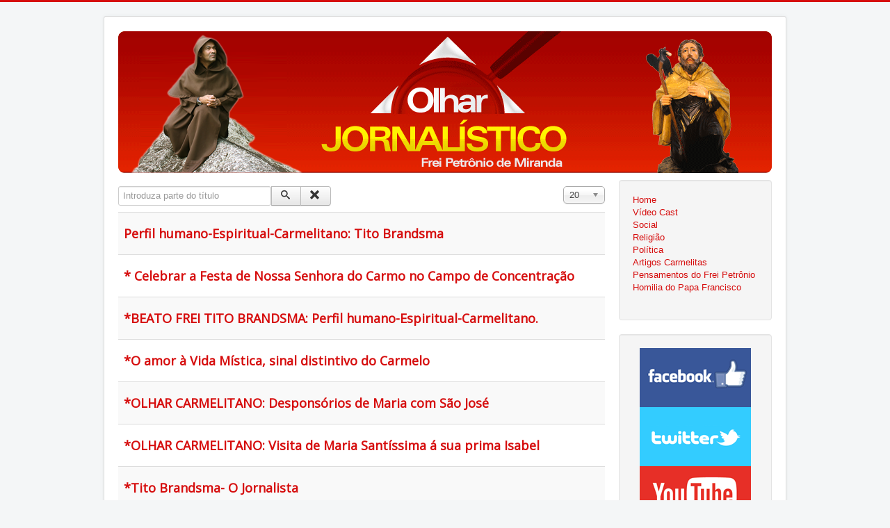

--- FILE ---
content_type: text/html; charset=utf-8
request_url: https://www.olharjornalistico.com.br/index.php/component/tags/tag/beato-frei-tito-brandsma
body_size: 4777
content:
<!DOCTYPE html>
<html lang="pt-pt" dir="ltr">
<head>
	<meta name="viewport" content="width=device-width, initial-scale=1.0" />
	<meta charset="utf-8" />
	<base href="https://www.olharjornalistico.com.br/index.php/component/tags/tag/beato-frei-tito-brandsma" />
	<meta name="keywords" content="Frei Petrônio, religião, carmelitas, jesus, deus, jacobina, rio" />
	<meta name="rights" content="Frei Petrônio de Miranda" />
	<meta name="description" content="Blog do Frei Petrônio com fotos texto e vídeos.  " />
	<meta name="generator" content="Joomla! - Open Source Content Management" />
	<title>Beato Frei Tito Brandsma, </title>
	<link href="/index.php/component/tags/tag/beato-frei-tito-brandsma?format=feed&amp;type=rss" rel="alternate" type="application/rss+xml" title="RSS 2.0" />
	<link href="/index.php/component/tags/tag/beato-frei-tito-brandsma?format=feed&amp;type=atom" rel="alternate" type="application/atom+xml" title="Atom 1.0" />
	<link href="/templates/protostar/favicon.ico" rel="shortcut icon" type="image/vnd.microsoft.icon" />
	<link href="/media/jui/css/chosen.css?4b799b77684459c6c6f0380eaeffa661" rel="stylesheet" />
	<link href="/templates/protostar/css/template.css?4b799b77684459c6c6f0380eaeffa661" rel="stylesheet" />
	<link href="https://fonts.googleapis.com/css?family=Open+Sans" rel="stylesheet" />
	<style>

	h1, h2, h3, h4, h5, h6, .site-title {
		font-family: 'Open Sans', sans-serif;
	}
	body.site {
		border-top: 3px solid #d60d0d;
		background-color: #f4f6f7;
	}
	a {
		color: #d60d0d;
	}
	.nav-list > .active > a,
	.nav-list > .active > a:hover,
	.dropdown-menu li > a:hover,
	.dropdown-menu .active > a,
	.dropdown-menu .active > a:hover,
	.nav-pills > .active > a,
	.nav-pills > .active > a:hover,
	.btn-primary {
		background: #d60d0d;
	}
	</style>
	<script type="application/json" class="joomla-script-options new">{"csrf.token":"3987cd705a4f34682b5f230e703fc6be","system.paths":{"root":"","base":""}}</script>
	<script src="/media/system/js/core.js?4b799b77684459c6c6f0380eaeffa661"></script>
	<script src="/media/jui/js/jquery.min.js?4b799b77684459c6c6f0380eaeffa661"></script>
	<script src="/media/jui/js/jquery-noconflict.js?4b799b77684459c6c6f0380eaeffa661"></script>
	<script src="/media/jui/js/jquery-migrate.min.js?4b799b77684459c6c6f0380eaeffa661"></script>
	<script src="/media/jui/js/chosen.jquery.min.js?4b799b77684459c6c6f0380eaeffa661"></script>
	<script src="/media/jui/js/bootstrap.min.js?4b799b77684459c6c6f0380eaeffa661"></script>
	<script src="/templates/protostar/js/template.js?4b799b77684459c6c6f0380eaeffa661"></script>
	<!--[if lt IE 9]><script src="/media/jui/js/html5.js?4b799b77684459c6c6f0380eaeffa661"></script><![endif]-->
	<script>

	jQuery(function ($) {
		initChosen();
		$("body").on("subform-row-add", initChosen);

		function initChosen(event, container)
		{
			container = container || document;
			$(container).find("select").chosen({"disable_search_threshold":10,"search_contains":true,"allow_single_deselect":true,"placeholder_text_multiple":"Digite ou selecione op\u00e7\u00f5es","placeholder_text_single":"Escolha uma op\u00e7\u00e3o","no_results_text":"Nenhum resultado obtido"});
		}
	});
	
		var resetFilter = function() {
		document.getElementById('filter-search').value = '';
	}

	</script>

</head>
<body class="site com_tags view-tag no-layout no-task">
	<!-- Body -->
	<div class="body" id="top">
		<div class="container">
			<!-- Header -->
			<header class="header" role="banner">
				<div class="header-inner clearfix">
					<a class="brand pull-left" href="/">
						<img src="https://www.olharjornalistico.com.br/images/headers/topo_2.png" alt="Olhar Jornalístico" />											</a>
					<div class="header-search pull-right">
						
					</div>
				</div>
			</header>
						
			<div class="row-fluid">
								<main id="content" role="main" class="span9">
					<!-- Begin Content -->
					
					<div id="system-message-container">
	</div>

					<div class="tag-category">
												<form action="https://www.olharjornalistico.com.br/index.php/component/tags/tag/beato-frei-tito-brandsma" method="post" name="adminForm" id="adminForm" class="form-inline">
			<fieldset class="filters btn-toolbar">
							<div class="btn-group">
					<label class="filter-search-lbl element-invisible" for="filter-search">
						Introduza parte do título&#160;					</label>
					<input type="text" name="filter-search" id="filter-search" value="" class="inputbox" onchange="document.adminForm.submit();" title="Introduza parte ou a totalidade do título para pesquisar." placeholder="Introduza parte do título" />
					<button type="button" name="filter-search-button" title="Pesquisa" onclick="document.adminForm.submit();" class="btn">
						<span class="icon-search"></span>
					</button>
					<button type="reset" name="filter-clear-button" title="Limpar" class="btn" onclick="resetFilter(); document.adminForm.submit();">
						<span class="icon-remove"></span>
					</button>
				</div>
										<div class="btn-group pull-right">
					<label for="limit" class="element-invisible">
						Qtd. a mostrar					</label>
					<select id="limit" name="limit" class="inputbox input-mini" size="1" onchange="this.form.submit()">
	<option value="5">5</option>
	<option value="10">10</option>
	<option value="15">15</option>
	<option value="20" selected="selected">20</option>
	<option value="25">25</option>
	<option value="30">30</option>
	<option value="50">50</option>
	<option value="100">100</option>
	<option value="0">Tudo</option>
</select>
				</div>
						<input type="hidden" name="filter_order" value="" />
			<input type="hidden" name="filter_order_Dir" value="" />
			<input type="hidden" name="limitstart" value="" />
			<input type="hidden" name="task" value="" />
			<div class="clearfix"></div>
		</fieldset>
				<ul class="category list-striped">
												<li class="cat-list-row0 clearfix">
													<h3>
						<a href="/index.php/artigos-carmelitas/14310-perfil-humano-espiritual-carmelitano-tito-brandsma">
							 Perfil humano-Espiritual-Carmelitano: Tito Brandsma						</a>
					</h3>
																												</li>
												<li class="cat-list-row1 clearfix">
													<h3>
						<a href="/index.php/artigos-carmelitas/11280-celebrar-a-festa-de-nossa-senhora-do-carmo-no-campo-de-concentracao">
							* Celebrar a Festa de Nossa Senhora do Carmo no Campo de Concentração						</a>
					</h3>
																												</li>
												<li class="cat-list-row0 clearfix">
													<h3>
						<a href="/index.php/religiao/13145-beato-frei-tito-brandsma-perfil-humano-espiritual-carmelitano">
							*BEATO FREI TITO BRANDSMA: Perfil humano-Espiritual-Carmelitano.						</a>
					</h3>
																												</li>
												<li class="cat-list-row1 clearfix">
													<h3>
						<a href="/index.php/artigos-carmelitas/8894-o-amor-a-vida-mistica-sinal-distintivo-do-carmelo">
							*O amor à Vida Mística, sinal distintivo do Carmelo						</a>
					</h3>
																												</li>
												<li class="cat-list-row0 clearfix">
													<h3>
						<a href="/index.php/artigos-carmelitas/9967-olhar-carmelitano-desponsorios-de-maria-com-sao-jose">
							*OLHAR CARMELITANO: Desponsórios de Maria com São José						</a>
					</h3>
																												</li>
												<li class="cat-list-row1 clearfix">
													<h3>
						<a href="/index.php/artigos-carmelitas/9877-olhar-carmelitano-visita-de-maria-santissima-a-sua-prima-isabel">
							*OLHAR CARMELITANO: Visita de Maria Santíssima á sua prima Isabel						</a>
					</h3>
																												</li>
												<li class="cat-list-row0 clearfix">
													<h3>
						<a href="/index.php/artigos-carmelitas/15841-tito-brandsma-o-jornalista">
							*Tito Brandsma- O Jornalista						</a>
					</h3>
																												</li>
												<li class="cat-list-row1 clearfix">
													<h3>
						<a href="/index.php/religiao/12215-1-de-janeiro-solenidade-de-santa-maria-mae-de-deus-ano-c">
							1° de Janeiro: Solenidade de Santa Maria, Mãe de Deus – Ano C						</a>
					</h3>
																												</li>
												<li class="cat-list-row0 clearfix">
													<h3>
						<a href="/index.php/artigos-carmelitas/11401-27-de-julho-beato-frei-tito-brandsma-carmelita-jornalista-e-martir">
							27 de julho: Beato Frei Tito Brandsma, Carmelita, Jornalista e Mártir.						</a>
					</h3>
																												</li>
												<li class="cat-list-row1 clearfix">
													<h3>
						<a href="/index.php/artigos-carmelitas/14321-alacar-2018-tito-brandsma-03">
							ALACAR-2018: Tito Brandsma-03 						</a>
					</h3>
																												</li>
												<li class="cat-list-row0 clearfix">
													<h3>
						<a href="/index.php/artigos-carmelitas/15599-beato-frei-tito-brandsma-sera-o-novo-santo-carmelita">
							Beato Frei Tito Brandsma, será o novo Santo Carmelita						</a>
					</h3>
																												</li>
												<li class="cat-list-row1 clearfix">
													<h3>
						<a href="/index.php/artigos-carmelitas/12640-beato-frei-tito-brandsma-homem-de-seu-tempo">
							Beato Frei Tito Brandsma: homem de seu tempo						</a>
					</h3>
																												</li>
												<li class="cat-list-row0 clearfix">
													<h3>
						<a href="/index.php/artigos-carmelitas/11222-beato-frei-tito-brandsma-perfil-humano-espiritual-carmelitano">
							BEATO FREI TITO BRANDSMA: Perfil Humano-Espiritual-Carmelitano.						</a>
					</h3>
																												</li>
												<li class="cat-list-row1 clearfix">
													<h3>
						<a href="/index.php/artigos-carmelitas/13500-beato-tito-brandsma-no-campo-de-dachau">
							Beato Tito Brandsma: No Campo de Dachau						</a>
					</h3>
																												</li>
												<li class="cat-list-row0 clearfix">
													<h3>
						<a href="/index.php/artigos-carmelitas/10871-carmelitas-dos-escritos-do-beato-frei-tito-brandsma">
							CARMELITAS: DOS ESCRITOS DO BEATO FREI TITO BRANDSMA						</a>
					</h3>
																												</li>
												<li class="cat-list-row1 clearfix">
													<h3>
						<a href="/index.php/artigos-carmelitas/8893-crescimento-da-vida-contemplativa-no-deserto-pelo-alimento-da-eucaristia">
							Crescimento da Vida Contemplativa no Deserto pelo Alimento da Eucaristia						</a>
					</h3>
																												</li>
												<li class="cat-list-row0 clearfix">
													<h3>
						<a href="/index.php/pensamentos-do-frei-petronio/11928-domingo-18-de-novembro-2018-33-domingo-do-tempo-comum-ano-b">
							DOMINGO, 18 DE NOVEMBRO-2018: 33º Domingo do Tempo Comum - Ano B						</a>
					</h3>
																												</li>
												<li class="cat-list-row1 clearfix">
													<h3>
						<a href="/index.php/artigos-carmelitas/14300-entrevista-com-fernando-millan-vice-postulador-da-causa-de-canonizacao-do-beato-tito-brandsma">
							Entrevista com Fernando Millán, vice-postulador da causa de canonização do Beato Tito Brandsma						</a>
					</h3>
																												</li>
												<li class="cat-list-row0 clearfix">
													<h3>
						<a href="/index.php/artigos-carmelitas/14272-entrevista-com-o-padre-miceal-o-neill-prior-geral-dos-carmelitas">
							Entrevista com o padre Míċéal O'Neill, prior geral dos carmelitas						</a>
					</h3>
																												</li>
												<li class="cat-list-row1 clearfix">
													<h3>
						<a href="/index.php/artigos-carmelitas/11402-filho-da-historia">
							FILHO DA HISTÓRIA...						</a>
					</h3>
																												</li>
					</ul>
	</form>
			<div class="pagination">
							<p class="counter pull-right">
					Pág. 1 de 2				</p>
						<nav role="navigation" aria-label="Paginação"><ul class="pagination-list"><li class="disabled"><a><span class="icon-first" aria-hidden="true"></span></a></li><li class="disabled"><a><span class="icon-previous" aria-hidden="true"></span></a></li><li class="active hidden-phone"><a aria-current="true" aria-label="Página 1">1</a></li><li class="hidden-phone"><a title="2" href="/index.php/component/tags/tag/beato-frei-tito-brandsma?start=20" class="pagenav" aria-label="Ir para página 2">2</a></li><li><a title="Seguinte" href="/index.php/component/tags/tag/beato-frei-tito-brandsma?start=20" class="pagenav" aria-label="Ir para seguinte página"><span class="icon-next" aria-hidden="true"></span></a></li><li><a title="Fim" href="/index.php/component/tags/tag/beato-frei-tito-brandsma?start=20" class="pagenav" aria-label="Ir para fim página"><span class="icon-last" aria-hidden="true"></span></a></li></ul></nav>		</div>
	</div>

					<div class="clearfix"></div>
					<div aria-label="Breadcrumbs" role="navigation">
	<ul itemscope itemtype="https://schema.org/BreadcrumbList" class="breadcrumb">
					<li>
				Está em... &#160;
			</li>
		
						<li itemprop="itemListElement" itemscope itemtype="https://schema.org/ListItem">
											<a itemprop="item" href="/index.php" class="pathway"><span itemprop="name">Home</span></a>
					
											<span class="divider">
							<img src="/media/system/images/arrow.png" alt="" />						</span>
										<meta itemprop="position" content="1">
				</li>
							<li itemprop="itemListElement" itemscope itemtype="https://schema.org/ListItem" class="active">
					<span itemprop="name">
						Beato Frei Tito Brandsma, 					</span>
					<meta itemprop="position" content="2">
				</li>
				</ul>
</div>

					<!-- End Content -->
				</main>
									<div id="aside" class="span3">
						<!-- Begin Right Sidebar -->
						<div class="well _men"><ul class="nav menu-nav mod-list" id="meu">
<li class="item-101 default current active"><a href="/index.php" title="Olhar Jornalístico">Home</a></li><li class="item-102"><a href="/index.php/video-cast" >Vídeo Cast</a></li><li class="item-103"><a href="/index.php/social" >Social</a></li><li class="item-104"><a href="/index.php/religiao" >Religião</a></li><li class="item-105"><a href="/index.php/politica" >Política</a></li><li class="item-115"><a href="/index.php/artigos-carmelitas" >Artigos Carmelitas</a></li><li class="item-106"><a href="/index.php/pensamentos-do-frei-petronio" >Pensamentos do Frei Petrônio</a></li><li class="item-117"><a href="/index.php/homilia-do-papa-francisco" >Homilia do Papa Francisco</a></li></ul>
</div><div class="well ">

<div class="custom"  >
	<p style="text-align: center;"><a href="https://web.facebook.com/petrosolhar/" target="_blank" rel="alternate noopener noreferrer"> <img src="/images/banners/facebook.png" alt="" /><br /></a><a href="https://twitter.com/FREIPETRONIO" rel="alternate"><img src="/images/banners/twitter.png" alt="" /><br /></a><a href="https://www.youtube.com/provinciacarmelitanadesantoelias" rel="alternate"><img src="/images/banners/youtube.png" alt="" /><br /></a><a href="https://www.instagram.com/freipetronio/"><img src="/images/banners/instagram.png" alt="" /></a></p>
<p style="text-align: center;"><a href="https://www.tiktok.com/@olharjornalistico"><img src="/images/banners/tictoc.png" alt="" /></a></p></div>
</div><div class="well "><div class="bannergroup">

	<div class="banneritem">
																																																																			<a
							href="/index.php/component/banners/click/27" target="_blank" rel="noopener noreferrer"
							title="el pais">
							<img
								src="https://www.olharjornalistico.com.br/images/banners/elpais.png"
								alt="brasil el pais "
																							/>
						</a>
																<div class="clr"></div>
	</div>
	<div class="banneritem">
																																																																			<a
							href="/index.php/component/banners/click/20" target="_blank" rel="noopener noreferrer"
							title="Estadao">
							<img
								src="https://www.olharjornalistico.com.br/images/banners/estadao.jpg"
								alt="Estadao"
																							/>
						</a>
																<div class="clr"></div>
	</div>
	<div class="banneritem">
																																																																			<a
							href="/index.php/component/banners/click/18" target="_blank" rel="noopener noreferrer"
							title="fotos que falam">
							<img
								src="https://www.olharjornalistico.com.br/images/banners/fotos_que_falam.jpg"
								alt="fotos que falam"
																							/>
						</a>
																<div class="clr"></div>
	</div>
	<div class="banneritem">
																																																																			<a
							href="/index.php/component/banners/click/22" target="_blank" rel="noopener noreferrer"
							title="CNBB">
							<img
								src="https://www.olharjornalistico.com.br/images/banners/cnbb.jpg"
								alt="CNBB"
																							/>
						</a>
																<div class="clr"></div>
	</div>
	<div class="banneritem">
																																																																			<a
							href="/index.php/component/banners/click/7" target="_blank" rel="noopener noreferrer"
							title="CBN">
							<img
								src="https://www.olharjornalistico.com.br/images/banners/cbn.jpg"
								alt="CBN"
																							/>
						</a>
																<div class="clr"></div>
	</div>
	<div class="banneritem">
																																																																			<a
							href="/index.php/component/banners/click/11" target="_blank" rel="noopener noreferrer"
							title="dehonianos">
							<img
								src="https://www.olharjornalistico.com.br/images/evangelho_do_dia.gif"
								alt="dehonianos"
																							/>
						</a>
																<div class="clr"></div>
	</div>
	<div class="banneritem">
																																																																			<a
							href="/index.php/component/banners/click/13" target="_blank" rel="noopener noreferrer"
							title="vatican">
							<img
								src="https://www.olharjornalistico.com.br/images/banners/vatican.png"
								alt="vatican"
																							/>
						</a>
																<div class="clr"></div>
	</div>
	<div class="banneritem">
																																																																			<a
							href="/index.php/component/banners/click/29" target="_blank" rel="noopener noreferrer"
							title="global times">
							<img
								src="https://www.olharjornalistico.com.br/images/banners/global.png"
								alt="global times"
																							/>
						</a>
																<div class="clr"></div>
	</div>
	<div class="banneritem">
																																																																			<a
							href="/index.php/component/banners/click/4" target="_blank" rel="noopener noreferrer"
							title="Blog do Frei Petronio">
							<img
								src="https://www.olharjornalistico.com.br/images/banners/blog_do_frei2.jpg"
								alt="Blog do Frei Petronio"
																							/>
						</a>
																<div class="clr"></div>
	</div>
	<div class="banneritem">
																																																																			<a
							href="/index.php/component/banners/click/3" target="_blank" rel="noopener noreferrer"
							title="CRB nacional">
							<img
								src="https://www.olharjornalistico.com.br/images/banners/cbr.jpg"
								alt="CRB nacional"
																							/>
						</a>
																<div class="clr"></div>
	</div>
	<div class="banneritem">
																																																																			<a
							href="/index.php/component/banners/click/30" target="_blank" rel="noopener noreferrer"
							title="folha">
							<img
								src="https://www.olharjornalistico.com.br/images/banners/folha.png"
								alt="folha"
																							/>
						</a>
																<div class="clr"></div>
	</div>
	<div class="banneritem">
																																																																			<a
							href="/index.php/component/banners/click/14" target="_blank" rel="noopener noreferrer"
							title="Band News fm">
							<img
								src="https://www.olharjornalistico.com.br/images/banners/band_news.jpg"
								alt="Band News fm"
																							/>
						</a>
																<div class="clr"></div>
	</div>
	<div class="banneritem">
																																																																			<a
							href="/index.php/component/banners/click/12" target="_blank" rel="noopener noreferrer"
							title="Twitter frei">
							<img
								src="https://www.olharjornalistico.com.br/images/banners/12.jpg"
								alt="Twitter frei"
																							/>
						</a>
																<div class="clr"></div>
	</div>
	<div class="banneritem">
																																																																			<a
							href="/index.php/component/banners/click/23" target="_blank" rel="noopener noreferrer"
							title="Direitos humanos">
							<img
								src="https://www.olharjornalistico.com.br/images/banners/diretos_humanos.jpg"
								alt="Direitos humanos"
																							/>
						</a>
																<div class="clr"></div>
	</div>
	<div class="banneritem">
																																																																			<a
							href="/index.php/component/banners/click/28" target="_blank" rel="noopener noreferrer"
							title="DOM">
							<img
								src="https://www.olharjornalistico.com.br/images/banners/dom.png"
								alt="DOM"
																							/>
						</a>
																<div class="clr"></div>
	</div>
	<div class="banneritem">
																																																																			<a
							href="/index.php/component/banners/click/24" target="_blank" rel="noopener noreferrer"
							title="GREENPEACE">
							<img
								src="https://www.olharjornalistico.com.br/images/banners/green.jpg"
								alt="GREENPEACE"
																							/>
						</a>
																<div class="clr"></div>
	</div>
	<div class="banneritem">
																																																																			<a
							href="/index.php/component/banners/click/26" target="_blank" rel="noopener noreferrer"
							title="La santa ede">
							<img
								src="https://www.olharjornalistico.com.br/images/banners/lasantasede.gif"
								alt="La santa ede"
																							/>
						</a>
																<div class="clr"></div>
	</div>

</div>
</div>
						<!-- End Right Sidebar -->
					</div>
							</div>
		</div>
	</div>
	<!-- Footer -->
	<footer class="footer" role="contentinfo">
		<div class="container">
			<hr />
			
			<p class="pull-right">
				<a href="#top" id="back-top">
					Voltar ao topo				</a>
			</p>
			<p>
				&copy; 2026 Olhar Jornalístico			</p>
		</div>
	</footer>
	
</body>
</html>
